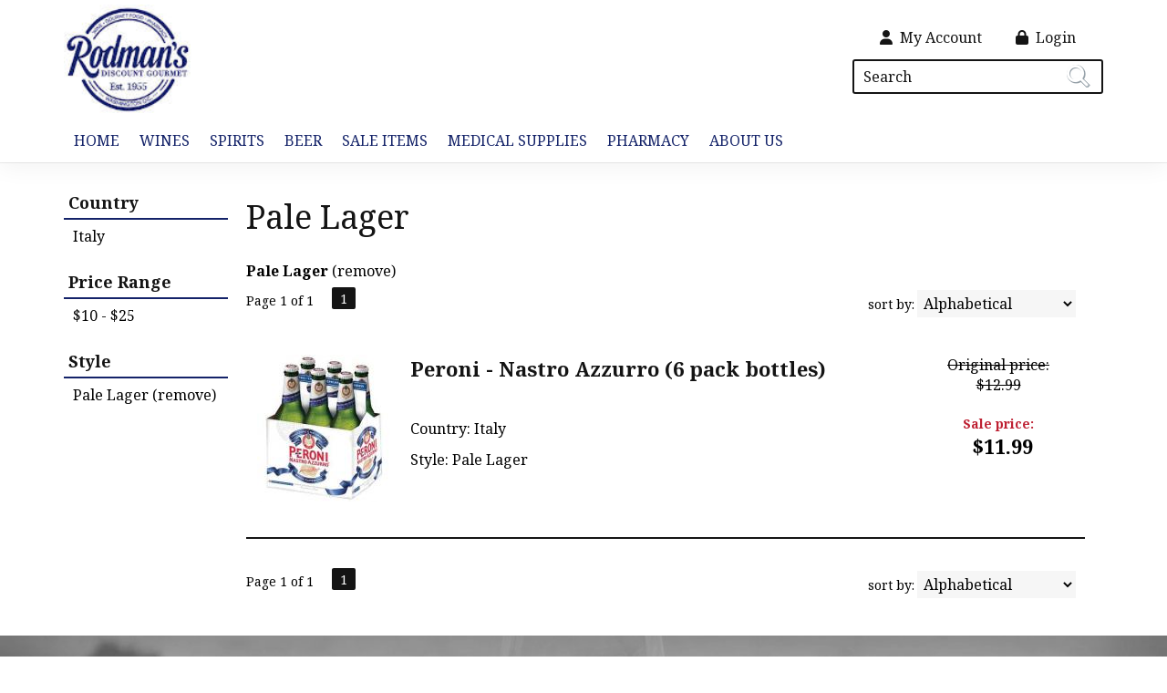

--- FILE ---
content_type: text/html; charset=ISO-8859-1
request_url: https://www.rodmans.com/beer/Pale-Lager/?item_type=beer
body_size: 10298
content:
<!doctype html>
<html lang="en">
<head>
<title>Pale Lager - Rodman's</title>
<link rel="preconnect" href="https://ajax.googleapis.com/" crossorigin>
<link rel="dns-prefetch" href="https://ajax.googleapis.com/">
<link rel="preconnect" href="https://www.googletagmanager.com/" crossorigin>
<link rel="dns-prefetch" href="https://www.googletagmanager.com/">
<link rel="preconnect" href="https://fonts.googleapis.com" crossorigin>
<link rel="dns-prefetch" href="https://fonts.googleapis.com">
<meta name="msvalidate.01" content="209B561DEAA2F962BEF96B65F926A647" />
	<meta name="geo.placename" content="5100 Wisconsin Ave, NW,Washington,DC"/>
	<meta name="geo.position" content="34.432449,-103.62944" />
	<meta name="geo.region" content="Washington DC,USA" />
	        <meta name="msvalidate.01" content="F40ED45ADD516263E24848F00A6815B3" />
        <meta name="description" content="Pale Lager - Rodman's. Search our inventory to find the best pale lager at the best prices." />
<meta name="keywords" content="Rodman's, inventory, wine price, wine shopping" />
<link href="/skins/gentle/images/cart.png" rel="icon" />

<meta property="og:site_name" content="Rodman's">
<meta property="og:type" content="product" />
<meta property="og:url" content="https://www.rodmans.com/beer/Pale-Lager/" />
<meta property="og:title" content="Pale Lager">
<meta property="og:description" content="Pale Lager - Rodman's. Search our inventory to find the best pale lager at the best prices." />
		<meta property="og:image" content="https://www.rodmans.com/images/sites/rodmans/rodmans-logo.jpg" />
		<meta name="viewport" content="width=device-width, initial-scale=1.0"">

	<link rel="stylesheet" type="text/css" href="/skins/gentle/css/master.css?v=14">
	<!--[if lte IE 8]>
      <link rel="stylesheet" type="text/css" href="/skins/gentle/css/ie.css" />
<![endif]-->

	<script src="https://ajax.googleapis.com/ajax/libs/jquery/3.5.1/jquery.min.js"></script>
	   	<script src="/js/jquery/colorbox/jquery.colorbox-min.js"></script>
	<link rel="stylesheet" href="/js/jquery/colorbox-master/colorbox.css"/>
	
<script>
      function vrfCDrop() {
   	if (!confirm("Are you sure you want to delete your entire cart?") ) {
         	return false;
   	}
   	window.location.href="/cart.html?rmc=1";
   }

   function verify_zpo(frm) {
        var txt = "";
        if (frm.request.value == "") {
            txt = "Please enter the information for your request";
        }
        if (!echeck(frm.yem.value) ) {
            txt = "Please enter a valid email address";
            frm.yem.focus();
        }
        if (frm.yem.value == "") {
            txt = "Please enter your email address";
            frm.yem.focus();
        }
	        if (frm.flname.value == "") {
            txt = "Please enter your first and last name";
            frm.flname.focus();
        }
	        if (txt != "") {
           poerror.innerHTML = "<br><img src='/images/spacer.gif' height='5'><br><span class='rd12'><b>"+txt+"</b></span><br><img src='/images/spacer.gif' height='5'><br>";
           onlyShow(poerror);
           return false;
        }
        frm.submit();
   }

   function isInt(num) {
	if (num.match(/[^0-9]/) )
	   return false;
	return true;
   }
function echeck(str) {
   var at="@"
   var dot="."
   var lat=str.indexOf(at)
   var lstr=str.length
   var ldot=str.indexOf(dot)
   if (str.indexOf(at)==-1){
      return false
   }

   if (str.indexOf(at)==-1 || str.indexOf(at)==0 || str.indexOf(at)==lstr){
      return false
   }

   if (str.indexOf(dot)==-1 || str.indexOf(dot)==0 || str.indexOf(dot)==lstr){
      return false
   }

   if (str.indexOf(at,(lat+1))!=-1){
      return false
   }

   if (str.substring(lat-1,lat)==dot || str.substring(lat+1,lat+2)==dot){
      return false
   }

   if (str.indexOf(dot,(lat+2))==-1){
      return false
   }

   if (str.indexOf(" ")!=-1){
      return false
   }

   return true
}
</script>
<!--[if IE 7]>
<link rel="stylesheet" type="text/css" href="/skins/gentle/css/ie7.css" />
<![endif]-->
<!--[if lt IE 7]>
<link rel="stylesheet" type="text/css" href="/skins/gentle/css/ie6.css" />
<script type="text/javascript" src="/skins/gentle/js/DD_belatedPNG_0.0.8a-min.js"></script>
<script type="text/javascript">
DD_belatedPNG.fix('#logo img');
</script>
<![endif]-->
        <script type="text/javascript" src="/skins/gentle/js/jquery.cookie.js"></script>
	        	<script type="text/javascript" src="/skins/gentle/js/gentle-2.js?v=5"></script>
        	   <script type='text/javascript' src='/js/jquery/autocomplete/jquery.autocomplete.js'></script>
   	<!-- Global site tag (gtag.js) - Google Analytics -->
	<script async src="https://www.googletagmanager.com/gtag/js?id="></script>
	<script>
  	window.dataLayer = window.dataLayer || [];
  	function gtag(){dataLayer.push(arguments);}
  	gtag('js', new Date());

  	gtag('config', '');
  		</script>
	<script>;(function($){
	$.fn.superfish = function(op){

		var sf = $.fn.superfish,
			c = sf.c,
			$arrow = $(['<span class="',c.arrowClass,'"> &#187;</span>'].join('')),
			over = function(){
				var $$ = $(this), menu = getMenu($$);
				clearTimeout(menu.sfTimer);
				$$.showSuperfishUl().siblings().hideSuperfishUl();
			},
			out = function(){
				var $$ = $(this), menu = getMenu($$), o = sf.op;
				clearTimeout(menu.sfTimer);
				menu.sfTimer=setTimeout(function(){
					o.retainPath=($.inArray($$[0],o.$path)>-1);
					$$.hideSuperfishUl();
					if (o.$path.length && $$.parents(['li.',o.hoverClass].join('')).length<1){over.call(o.$path);}
				},o.delay);	
			},
			getMenu = function($menu){
				var menu = $menu.parents(['ul.',c.menuClass,':first'].join(''))[0];
				sf.op = sf.o[menu.serial];
				return menu;
			},
			addArrow = function($a){ $a.addClass(c.anchorClass).append($arrow.clone()); };
			
		return this.each(function() {
			var s = this.serial = sf.o.length;
			var o = $.extend({},sf.defaults,op);
			o.$path = $('li.'+o.pathClass,this).slice(0,o.pathLevels).each(function(){
				$(this).addClass([o.hoverClass,c.bcClass].join(' '))
					.filter('li:has(ul)').removeClass(o.pathClass);
			});
			sf.o[s] = sf.op = o;
			
			$('li:has(ul)',this)[($.fn.hoverIntent && !o.disableHI) ? 'hoverIntent' : 'hover'](over,out).each(function() {
				if (o.autoArrows) addArrow( $('>a:first-child',this) );
			})
			.not('.'+c.bcClass)
				.hideSuperfishUl();
			
			var $a = $('a',this);
			$a.each(function(i){
				var $li = $a.eq(i).parents('li');
				$a.eq(i).focus(function(){over.call($li);}).blur(function(){out.call($li);});
			});
			o.onInit.call(this);
			
		}).each(function() {
			menuClasses = [c.menuClass];
			// if (sf.op.dropShadows  && !($.browser.msie && $.browser.version < 7)) menuClasses.push(c.shadowClass);
			$(this).addClass(menuClasses.join(' '));
		});
	};

	var sf = $.fn.superfish;
	sf.o = [];
	sf.op = {};
	sf.IE7fix = function(){
		var o = sf.op;
		// if ($.browser.msie && $.browser.version > 6 && o.dropShadows && o.animation.opacity!=undefined)
			// this.toggleClass(sf.c.shadowClass+'-off');
		};
	sf.c = {
		bcClass     : 'sf-breadcrumb',
		menuClass   : 'sf-js-enabled',
		anchorClass : 'sf-with-ul',
		arrowClass  : 'sf-sub-indicator',
		shadowClass : 'sf-shadow'
	};
	sf.defaults = {
		hoverClass	: 'sfHover',
		pathClass	: 'overideThisToUse',
		pathLevels	: 1,
		delay		: 100,
		animation	: {opacity:'show'},
		speed		: 'fast',
		autoArrows	: true,
		dropShadows : true,
		disableHI	: false,		// true disables hoverIntent detection
		onInit		: function(){}, // callback functions
		onBeforeShow: function(){},
		onShow		: function(){},
		onHide		: function(){}
	};
	$.fn.extend({
		hideSuperfishUl : function(){
			var o = sf.op,
				not = (o.retainPath===true) ? o.$path : '';
			o.retainPath = false;
			var $ul = $(['li.',o.hoverClass].join(''),this).add(this).not(not).removeClass(o.hoverClass)
					.find('>ul').hide().css('visibility','hidden');
			o.onHide.call($ul);
			return this;
		},
		showSuperfishUl : function(){
			var o = sf.op,
				sh = sf.c.shadowClass+'-off',
				$ul = this.addClass(o.hoverClass)
					.find('>ul:hidden').css('visibility','visible');
			sf.IE7fix.call($ul);
			o.onBeforeShow.call($ul);
			$ul.animate(o.animation,o.speed,function(){ sf.IE7fix.call($ul); o.onShow.call($ul); });
			return this;
		}
	});

})(jQuery);
jQuery(function(){
	jQuery('ul.sf-menu').superfish();
});
  	</script>
	  	<link rel="stylesheet" href="//ajax.googleapis.com/ajax/libs/jqueryui/1.12.1/themes/smoothness/jquery-ui.css">
	<script src="//ajax.googleapis.com/ajax/libs/jqueryui/1.12.1/jquery-ui.min.js"></script>
  	<script>
	var prdct = 0;
  	$.widget( "custom.catcomplete", $.ui.autocomplete, {
    	   _create: function() {
      		this._super();
      		this.widget().menu( "option", "items", "> :not(.ui-autocomplete-category)" );
    	   },
	   _renderMenu: function( ul, items ) {
      		var that = this,
        	currentCategory = "";
      	  	$.each( items, function( index, item ) {
        		var li;
        		if ( item.category != currentCategory ) {
				var extra = "";
				if (prdct == 0 && item.category == "Product Suggestions") {
					extra = " ui-extra";
				}
          			ul.append( "<li class='ui-autocomplete-category"+extra+"'>" + item.category + "</li>" );
          			currentCategory = item.category;
        		}
        		li = that._renderItemData( ul, item );
        		if ( item.category == "Product Suggestions") {
          			li.html("<table width='100%' cellpadding='0' cellspacing='0'><tr><td width='130' class='msimg' align='center'>"+item.img+"</td><td>"+item.label+"<br><div style='padding-top: 5px;'>"+item.bottle+"</div></td></tr></table>");
          		/* li.attr( "aria-label", item.category + " : " + item.label ); */
        		}
      		});
    	     }
  	});
  	</script>
  	<script>
  	$(function() {
    		$( "#items" ).catcomplete({
			      			source: "/search/megasearch.html",
      			minLength: 1,
      			select: function( event, ui ) {
        			window.location.href=ui.item.url; 
        			return false;
      			}
    		})
  	});
  	</script>
	<script>
	</script>
<link rel="stylesheet" type="text/css" href="/css/sites/skins/full-width-head.css" media="screen" />                <style>
                #mcsec,.container_12 .grid_12, .container_12,#headwrap{width:1140px;}
                .sf-menu,.sf-contener{width:1140px!important;}
                </style>
                <link rel="stylesheet" type="text/css" href="/css/sites/rodmans/style.css?v=1" media="screen" /><link href="https://fonts.googleapis.com/css?family=Noto+Serif:400,700" rel="stylesheet">
	<style>
	.ui-menu .ui-menu-item-wrapper, .ui-autocomplete-category,.prod_detail .box .box-heading, h2, #footer h3, input#items.ui-autocomplete-input, h1, body, td, th, input, textarea, select, a { font-family: 'Noto Serif', sans-serif; }
	h1, .welcome, .box .box-heading, #footer-top-outside h2, #footer h3, .product-grid .name a { font-family: 'Noto Serif', sans-serif;  }
	</style>
			<script src="https://kit.fontawesome.com/63a3c6e7c0.js" crossorigin="anonymous"></script>
        	<style>#head_container{top:30px;}</style></head>

   <body>
           <div id="topbar">
                <div id="topbar-inner">
			                        	<i class="fa fa-map-marker" style="font-size:1.2em;position:relative;top:1px"><span></span></i>
                        	&nbsp;
                        	<a href="https://www.google.com/maps?saddr=Current+Location&daddr=5100+Wisconsin+Ave,+NW+Washington,+DC+20016" target="_blank">5100 Wisconsin Ave, NW Washington, DC 20016</a>
				<img src='/images/spacer.gif' class='spacer_img' border='0' bgcolor='#FFFFFF' width='10' height='1' alt='' />|<img src='/images/spacer.gif' class='spacer_img' border='0' bgcolor='#FFFFFF' width='10' height='1' alt='' />				                        		<i class="fa fa-phone" style="font-size:1.2em;top:2px;position:relative;"></i>&nbsp;
                        		(202) 363-3467					                </div>
        </div>
        
	 	<div id="head_container">
	 	<div id="head_inside" class="container_12">
			<div id="headwrap">
			<div id="logo"><a href="/"><img  title="Rodman's" alt="Rodman's" src="/images/sites/rodmans/rodmans-logo.jpg?2"></a></div>
	</div>		<script>
		function kwsrch() {
							$('#sfrm').submit();
						}
		</script>
		<form action="/websearch_results.html" method="get" id="sfrm">
			                                <div class="button-search" style="" onclick="kwsrch(); return false;"><i><span class="fa fahead fa-search"></span></i></div>
                                			<div class="ui-widget">
				<label for="wines"></label>
				<input tabindex=1 name="kw" id="items" value="" placeholder="Search" onclick="">
			</div>
		</form>
			<div id="hdlnks">
					<div class="hdlnkln" id="hdlnmy">
						<a href="/account.html"><i class="fa fa-user"><span></span></i>&nbsp;&nbsp;<span>My Account</span></a></div>
				
			<div class="hdlnkln" id="hdlnlg"><a href="/login.html?done=%2Fbeer%2FPale-Lager%2F%3Fitem_type%3Dbeer"><i class="fa fa-lock"><span></span></i>&nbsp;&nbsp;Login</a></div>
				</div>	
			</div>
		        <div class="navigation">
			                <div class="sf-contener">
                                        <ul id="topnav" class="sf-menu">
                                                        <li class='nav_first'><a href="/">Home</a>
                                                                        </li>
                                                                <li class='winemn'><a alt="Wines" title="Wines" href="/wines/">Wines</a>
                                   <ul  class="ulul">
           <li><a href="#">By Country</a>
        <ul class="ulul">
       		                       	<li><a href="/wines/All/Argentina">Argentina</a></li>
                       	                       	<li><a href="/wines/All/Australia">Australia</a></li>
                       	                       	<li><a href="/wines/All/Chile">Chile</a></li>
                       	                       	<li><a href="/wines/All/France">France</a></li>
                       	                       	<li><a href="/wines/All/Italy">Italy</a></li>
                       	                       	<li><a href="/wines/All/New-Zealand">New Zealand</a></li>
                       	                       	<li><a href="/wines/All/Portugal">Portugal</a></li>
                       	                       	<li><a href="/wines/All/South-Africa">South Africa</a></li>
                       	                       	<li><a href="/wines/All/Spain">Spain</a></li>
                       	                       	<li><a href="/wines/All/United-States">United States</a></li>
                       	                       			<li><a href="/wines/?m=country">Show more</a></li>
                       			               </ul>
               </li>
                       <li><a href="#">By Type</a>
        <ul class="ulul">
       		                       	<li><a href="/wines/?item_type=biodynamic">Biodynamic</a></li>
                       	                       	<li><a href="/wines/?item_type=dessert">Dessert</a></li>
                       	                       	<li><a href="/wines/?item_type=kosher">Kosher</a></li>
                       	                       	<li><a href="/wines/?item_type=madeira">Madeira</a></li>
                       	                       	<li><a href="/wines/?item_type=organic">Organic</a></li>
                       	                       	<li><a href="/wines/?item_type=port">Port</a></li>
                       	                       	<li><a href="/wines/?item_type=red">Red</a></li>
                       	                       	<li><a href="/wines/?item_type=rose">Rose</a></li>
                       	                       	<li><a href="/wines/?item_type=sake">Sake</a></li>
                       	                       	<li><a href="/wines/?item_type=sherry">Sherry</a></li>
                       	                       	<li><a href="/wines/?item_type=sparkling">Sparkling</a></li>
                       	                       	<li><a href="/wines/?item_type=white">White</a></li>
                       	               </ul>
               </li>
                       <li><a href="#">By Region</a>
        <ul class="ulul">
       		                       	<li><a href="/wines/All/All/All/California">California</a></li>
                       	                       	<li><a href="/wines/All/All/All/Champagne">Champagne</a></li>
                       	                       	<li><a href="/wines/All/All/All/Marlborough">Marlborough</a></li>
                       	                       	<li><a href="/wines/All/All/All/Mendoza">Mendoza</a></li>
                       	                       	<li><a href="/wines/All/All/All/Oregon">Oregon</a></li>
                       	                       	<li><a href="/wines/All/All/All/Rhone-Valley">Rhone Valley</a></li>
                       	                       	<li><a href="/wines/All/All/All/Rioja">Rioja</a></li>
                       	                       	<li><a href="/wines/All/All/All/Tuscany">Tuscany</a></li>
                       	                       	<li><a href="/wines/All/All/All/Veneto">Veneto</a></li>
                       	                       	<li><a href="/wines/All/All/All/Washington">Washington</a></li>
                       	                       			<li><a href="/wines/?m=region">Show more</a></li>
                       			               </ul>
               </li>
                       <li><a href="#">By Size</a>
        <ul class="ulul">
       		                       	<li><a href="/websearch_results.html?item_type=wine&size=44">4 pack cans</a></li>
                       	                       	<li><a href="/websearch_results.html?item_type=wine&size=66">6 pack cans</a></li>
                       	                       	<li><a href="/websearch_results.html?item_type=wine&size=187">187ml</a></li>
                       	                       	<li><a href="/websearch_results.html?item_type=wine&size=375">375ml</a></li>
                       	                       	<li><a href="/websearch_results.html?item_type=wine&size=500">500ml</a></li>
                       	                       	<li><a href="/websearch_results.html?item_type=wine&size=750">750ml</a></li>
                       	                       	<li><a href="/websearch_results.html?item_type=wine&size=1000">1L</a></li>
                       	                       	<li><a href="/websearch_results.html?item_type=wine&size=1500">1.5L</a></li>
                       	                       	<li><a href="/websearch_results.html?item_type=wine&size=1750">1.75L</a></li>
                       	                       	<li><a href="/websearch_results.html?item_type=wine&size=3000">3L</a></li>
                       	                       			<li><a href="/wines/?m=size">Show more</a></li>
                       			               </ul>
               </li>
                       <li><a href="#">By Varietal</a>
        <ul class="ulul">
       		                       	<li><a href="/wines/Cabernet-Sauvignon">Cabernet Sauvignon</a></li>
                       	                       	<li><a href="/wines/Champagne">Champagne</a></li>
                       	                       	<li><a href="/wines/Chardonnay">Chardonnay</a></li>
                       	                       	<li><a href="/wines/Malbec">Malbec</a></li>
                       	                       	<li><a href="/wines/Merlot">Merlot</a></li>
                       	                       	<li><a href="/wines/Pinot-Grigio">Pinot Grigio</a></li>
                       	                       	<li><a href="/wines/Pinot-Noir">Pinot Noir</a></li>
                       	                       	<li><a href="/wines/Proprietary-Red">Proprietary Red</a></li>
                       	                       	<li><a href="/wines/Sangiovese">Sangiovese</a></li>
                       	                       	<li><a href="/wines/Sauvignon-Blanc">Sauvignon Blanc</a></li>
                       	                       			<li><a href="/wines/?m=varietal">Show more</a></li>
                       			               </ul>
               </li>
                       <li><a href="#">By Winery</a>
        <ul class="ulul">
       		                       	<li><a href="/brands/Barefoot">Barefoot</a></li>
                       	                       	<li><a href="/brands/Black-Box">Black Box</a></li>
                       	                       	<li><a href="/brands/Concha-y-Toro">Concha y Toro</a></li>
                       	                       	<li><a href="/brands/High-Noon">High Noon</a></li>
                       	                       	<li><a href="/brands/La-Crema">La Crema</a></li>
                       	                       	<li><a href="/brands/Rodmans">Rodmans</a></li>
                       	                       	<li><a href="/brands/Santa-Julia">Santa Julia</a></li>
                       	                       	<li><a href="/brands/Sutter-Home">Sutter Home</a></li>
                       	                       	<li><a href="/brands/Woodbridge">Woodbridge</a></li>
                       	                       	<li><a href="/brands/Yellow-Tail">Yellow Tail</a></li>
                       	                       			<li><a href="/wines/?m=winery">Show more</a></li>
                       			               </ul>
               </li>
                       <li><a href="#">By Year</a>
        <ul class="ulul">
       		                       	<li><a href="/wines/All/All/2009">2009</a></li>
                       	                       	<li><a href="/wines/All/All/2010">2010</a></li>
                       	                       	<li><a href="/wines/All/All/2011">2011</a></li>
                       	                       	<li><a href="/wines/All/All/2012">2012</a></li>
                       	                       	<li><a href="/wines/All/All/2013">2013</a></li>
                       	                       	<li><a href="/wines/All/All/2016">2016</a></li>
                       	                       	<li><a href="/wines/All/All/2017">2017</a></li>
                       	                       	<li><a href="/wines/All/All/2019">2019</a></li>
                       	                       	<li><a href="/wines/All/All/2021">2021</a></li>
                       	                       	<li><a href="/wines/All/All/2022">2022</a></li>
                       	                       			<li><a href="/wines/?m=year">Show more</a></li>
                       			               </ul>
               </li>
                  </ul>
                                   </li>
                                                                <li class="sptmb "><a alt="Spirits" title="Spirits" href="/spirits/">Spirits</a>
                                   <ul  class='ulul'>
   	                <li><a href="#">By Country</a>
                <ul class='ulul'>
                                        <li><a href="/spirits/All/England">England</a></li>
                                                <li><a href="/spirits/All/France">France</a></li>
                                                <li><a href="/spirits/All/Ireland">Ireland</a></li>
                                                <li><a href="/spirits/All/Italy">Italy</a></li>
                                                <li><a href="/spirits/All/Mexico">Mexico</a></li>
                                                <li><a href="/spirits/All/Netherlands">Netherlands</a></li>
                                                <li><a href="/spirits/All/Puerto-Rico">Puerto Rico</a></li>
                                                <li><a href="/spirits/All/Scotland">Scotland</a></li>
                                                <li><a href="/spirits/All/United-Kingdom">United Kingdom</a></li>
                                                <li><a href="/spirits/All/United-States">United States</a></li>
                                                        	<li><a href="/spirits/?m=country">Show more</a></li>
                                	                </ul>
                </li>
                                <li><a href="#">By Liquor</a>
                <ul class='ulul'>
                                        <li><a href="/spirits/Bourbon">Bourbon</a></li>
                                                <li><a href="/spirits/Cordials-and-Liqueurs">Cordials & Liqueurs</a></li>
                                                <li><a href="/spirits/Gin">Gin</a></li>
                                                <li><a href="/spirits/Irish-Whiskey">Irish Whiskey</a></li>
                                                <li><a href="/spirits/Liqueur">Liqueur</a></li>
                                                <li><a href="/spirits/Prepared-Cocktails">Prepared Cocktails</a></li>
                                                <li><a href="/spirits/Rum">Rum</a></li>
                                                <li><a href="/spirits/Single-Malt-Scotch-Whisky">Single Malt Scotch Whisky</a></li>
                                                <li><a href="/spirits/Tequila">Tequila</a></li>
                                                <li><a href="/spirits/Vodka">Vodka</a></li>
                                                        	<li><a href="/spirits/?m=varietal">Show more</a></li>
                                	                </ul>
                </li>
                                <li><a href="#">By Producer</a>
                <ul class='ulul'>
                                        <li><a href="/brands/Absolut">Absolut</a></li>
                                                <li><a href="/brands/Bacardi">Bacardi</a></li>
                                                <li><a href="/brands/Buffalo-Trace">Buffalo Trace</a></li>
                                                <li><a href="/brands/Bulleit">Bulleit</a></li>
                                                <li><a href="/brands/Espolon">Espolon</a></li>
                                                <li><a href="/brands/Four-Roses">Four Roses</a></li>
                                                <li><a href="/brands/High-Noon">High Noon</a></li>
                                                <li><a href="/brands/Johnnie-Walker">Johnnie Walker</a></li>
                                                <li><a href="/brands/On-The-Rocks">On The Rocks</a></li>
                                                <li><a href="/brands/Woodford-Reserve">Woodford Reserve</a></li>
                                                        	<li><a href="/spirits/?m=winery">Show more</a></li>
                                	                </ul>
                </li>
                        </ul>
                                   </li>
                                                                <li class='mli1'><a alt="Beer" title="Beer" href="/beer/">Beer</a>
                                           <ul  class="ulul">
           <li><a href="#">By Country</a>
        <ul class="ulul">
       		                       	<li><a href="/beer/All/Belgium">Belgium</a></li>
                       	                       	<li><a href="/beer/All/Denmark">Denmark</a></li>
                       	                       	<li><a href="/beer/All/England">England</a></li>
                       	                       	<li><a href="/beer/All/Germany">Germany</a></li>
                       	                       	<li><a href="/beer/All/Ireland">Ireland</a></li>
                       	                       	<li><a href="/beer/All/Italy">Italy</a></li>
                       	                       	<li><a href="/beer/All/Mexico">Mexico</a></li>
                       	                       	<li><a href="/beer/All/Netherlands">Netherlands</a></li>
                       	                       	<li><a href="/beer/All/United-Kingdom">United Kingdom</a></li>
                       	                       	<li><a href="/beer/All/United-States">United States</a></li>
                       	                       			<li><a href="/beer/?m=country">Show more</a></li>
                       			               </ul>
               </li>
                       <li><a href="#">By Region</a>
        <ul class="ulul">
       		                       	<li><a href="/beer/All/All/All/California">California</a></li>
                       	                       	<li><a href="/beer/All/All/All/Colorado">Colorado</a></li>
                       	                       	<li><a href="/beer/All/All/All/Delaware">Delaware</a></li>
                       	                       	<li><a href="/beer/All/All/All/District-of-Columbia">District of Columbia</a></li>
                       	                       	<li><a href="/beer/All/All/All/Holland">Holland</a></li>
                       	                       	<li><a href="/beer/All/All/All/Illinois">Illinois</a></li>
                       	                       	<li><a href="/beer/All/All/All/Michigan">Michigan</a></li>
                       	                       	<li><a href="/beer/All/All/All/Missouri">Missouri</a></li>
                       	                       	<li><a href="/beer/All/All/All/New-York">New York</a></li>
                       	                       	<li><a href="/beer/All/All/All/Wisconsin">Wisconsin</a></li>
                       	                       			<li><a href="/beer/?m=region">Show more</a></li>
                       			               </ul>
               </li>
                       <li><a href="#">By Size</a>
        <ul class="ulul">
       		                       	<li><a href="/websearch_results.html?item_type=beer&size=12">12oz can</a></li>
                       	                       	<li><a href="/websearch_results.html?item_type=beer&size=21">12 pack cans</a></li>
                       	                       	<li><a href="/websearch_results.html?item_type=beer&size=26">12 pack bottles</a></li>
                       	                       	<li><a href="/websearch_results.html?item_type=beer&size=44">4 pack cans</a></li>
                       	                       	<li><a href="/websearch_results.html?item_type=beer&size=66">6 pack cans</a></li>
                       	                       	<li><a href="/websearch_results.html?item_type=beer&size=120">12oz bottles</a></li>
                       	                       	<li><a href="/websearch_results.html?item_type=beer&size=169">16.9oz bottle</a></li>
                       	                       	<li><a href="/websearch_results.html?item_type=beer&size=448">4 pack bottles</a></li>
                       	                       	<li><a href="/websearch_results.html?item_type=beer&size=668">6 pack bottles</a></li>
                       	                       	<li><a href="/websearch_results.html?item_type=beer&size=750">750ml</a></li>
                       	                       			<li><a href="/beer/?m=size">Show more</a></li>
                       			               </ul>
               </li>
                       <li><a href="#">By Brewer</a>
        <ul class="ulul">
       		                       	<li><a href="/brands/Athletic">Athletic</a></li>
                       	                       	<li><a href="/brands/Bell-s-Brewery">Bell's Brewery</a></li>
                       	                       	<li><a href="/brands/Brookeville">Brookeville</a></li>
                       	                       	<li><a href="/brands/Corona">Corona</a></li>
                       	                       	<li><a href="/brands/Dc-Brau">Dc Brau</a></li>
                       	                       	<li><a href="/brands/Dogfish-Head">Dogfish Head</a></li>
                       	                       	<li><a href="/brands/Flying-Dog">Flying Dog</a></li>
                       	                       	<li><a href="/brands/Guinness">Guinness</a></li>
                       	                       	<li><a href="/brands/Heineken">Heineken</a></li>
                       	                       	<li><a href="/brands/Sierra-Nevada">Sierra Nevada</a></li>
                       	                       			<li><a href="/beer/?m=winery">Show more</a></li>
                       			               </ul>
               </li>
                       <li><a href="#">By Beer Style</a>
        <ul class="ulul">
       		                       	<li><a href="/beer/Ale">Ale</a></li>
                       	                       	<li><a href="/beer/Amber-Ale">Amber Ale</a></li>
                       	                       	<li><a href="/beer/Cider">Cider</a></li>
                       	                       	<li><a href="/beer/Fruit-Beer">Fruit Beer</a></li>
                       	                       	<li><a href="/beer/IPA">IPA</a></li>
                       	                       	<li><a href="/beer/India-Pale-Ale">India Pale Ale</a></li>
                       	                       	<li><a href="/beer/Lager">Lager</a></li>
                       	                       	<li><a href="/beer/Pale-Ale">Pale Ale</a></li>
                       	                       	<li><a href="/beer/Porter">Porter</a></li>
                       	                       	<li><a href="/beer/Tripel">Tripel</a></li>
                       	                       			<li><a href="/beer/?m=varietal">Show more</a></li>
                       			               </ul>
               </li>
                  </ul>
                                   </li>
                                                <li class='nav_sale'><a href="/items-on-sale/">Sale Items</a>
                                </li>
                                	<li class='mli2'><a href="/topics/Medical-Supplies-g5639977n5">Medical Supplies</a></li>
			                	<li class='mli3'><a href="/topics/Pharmacy-g3788237kq">Pharmacy</a></li>
			                        <li id="abtus" class=""><a alt="About Us" title="About Us" href="/about-us.html">About Us</a>
		        		<ul class="ulul aboutusul">
                                                                        <li><a href="/contact-us.html">Contact Us</a></li>
                                           	<li><a class="" href="/topics/Community-and-Philanthropy-g6459073r0">Community and Philanthropy</a></li>
	                                        <li><a href="/delivery-policy.html">Delivery Policy</a></li>
					                            </ul>
				</li>
	                    </ul>
		</div>
		                	<div class="clear"></div>
						</div>
			</div>
			        		<div class="container_12">
			<div id="mmnwrap" style="width: 1140px;margin-left: auto;margin-right: auto;"><div class="grid_12 search" id="mcsec">
		<div id="notification" class="hide_on_fluid"></div>
      
        		<div id="column-left">
			                <div class="box">
		        <div class="box-content">
        	<div class="box-category boxtop">
		                <ul>
   	                       	<li class='lnavtopli countrywrap'>
			<a href="#"  class="active">Country</a>
		        <ul id='country_short'>
			                        	<li><a href="/beer/Pale-Lager/Italy/?item_type=beer">Italy</a></li>
				                	</ul>
                	</li>
			                    	<li class='lnavtopli price_bandwrap'>
			<a href="#"  class="active">Price Range</a>
		        <ul id='price_band_short'>
			                        	<li><a href="/websearch_results.html?page=1&varietal=Pale+Lager&price_band=25&sortby=winery&l=25&item_type=beer">$10 - $25</a></li>
				                	</ul>
                	</li>
			                    	<li class='lnavtopli varietalwrap'>
			<a href="#"  class="active">Style</a>
		        <ul id='varietal_short'>
			                        	<li><a href="/websearch_results.html?sortby=winery&l=25&item_type=beer">Pale Lager (remove)</a></li>
				                	</ul>
                	</li>
						</ul>
			</div>
		</div>
      		<div class="clear"></div>
   		                	</div>
        		</div>  
        		<div id="content">        <div><h1 class="colr heading">Pale Lager</h1></div><div id="srcrz">		<div id="critline"><b>Pale Lager</b> (<a href='/beer/?item_type=beer' class='nav'>remove</a>)</div>
		   <div class="sorting">
	<ul>
		                <li class="txt">Page 1 of 1</li>
                <li class='numbrs active'><a href='/beer/Pale-Lager/?page=1&varietal=Pale+Lager&sortby=winery&l=25&item_type=beer' class='numbrs active'>1</a></li><li></li>        </ul>
	<div align="right" id="sbwrap" style="font-size: 12px; padding: 10px 10px 0px 0px;">
		<form action="/beer/Pale-Lager/" method="get">
					<input type="hidden" value="beer" name="item_type">
						<input type="hidden" value="Pale Lager" name="varietal">
						<span class='srt'>sort by:</span>
					<select onchange="this.form.submit(); return false;" id="sortbydrop" name="sortby">
			<option value="winery" selected>Alphabetical</option>
			<option value="bottle">Price - Low to High</option>
			<option value="dbottle">Price - High to Low</option>
							<option value="year">Vintage</option>
						</select>
		</form>
	</div>
   	<!-- <a href="#" class="switch_thumb">&nbsp;</a> -->
   </div>

         	<div>&nbsp;</div>
	  <div style="display: block"></div>
	  <div class="product-list">
    <div>
                  <table  width='100%' class='wf_content prow' border='0' cellpadding='0' cellspacing='0'>
	 	                <tr>
		                	<td width="170px" valign='top' class='resimg' align='center'><div class='rimgaw'><span class="helper"></span><a href="/beer/Peroni-Nastro-Azzurro-w8936793fp" title="Peroni - Nastro Azzurro <span>(6 pack bottles)</span>"><img border="0" title="Peroni - Nastro Azzurro (6 pack bottles)" alt="Peroni - Nastro Azzurro (6 pack bottles)" src='/thumb/thumbme.html?src=/images/labels/peroni-brewery-peroni.gif&w=160&h=185'></a></div>
							</td>
                		<td width='10'><img src='/images/spacer.gif' class='spacer_img' border='0' bgcolor='#FFFFFF' width='1' height='10' alt='' /></td>
				                	<td valign='top' class="srmid" align='left'>
			                   <table class='wf_content' width='100%' cellpadding='0' cellspacing='0'  border='0'>
                   <tr><td>
		   			<a  href='/beer/Peroni-Nastro-Azzurro-w8936793fp' class='rebl15'>Peroni - Nastro Azzurro <span>(6 pack bottles)</span></a>
					   </td></tr>
		                   <tr><td class='wf_content'>
			                        <table  width="100%" cellpadding="0" cellspacing="0" border="0" class="wf_content rgenr" >
                   				<tr>
                        <td>
                                                    <table class='itrev' cellpadding="0" cellspacing="0" border="0">
                            <tr><td align='left'>
                           <table  width="100%" cellpadding="0" cellspacing="0" border="0">
			   <tr>
                                                      </td></tr></table>
                           </tr></table>
                                                   </td></tr>
                        				<tr><td>
				<div class='rstxt'>Country: Italy</div><div class='rstxt'>Style: Pale Lager</div>				</td></tr>
				                        </table>
			                   </td></tr>
                   <tr><td bgcolor=''><img src='/images/spacer.gif' class='spacer_img' border='0' bgcolor='#' width='1' height='10' alt='' /></td></tr>                   </table>
			                </td>
						<td valign='top' width='10'>&nbsp;</td>
							<td valign='top' width='150' class="rpwrap">
                           <table class='prwrp' width='100%' cellspacing='0' cellpadding='0'><tr><td class='orig14'><strike>Original price: $12.99</strike></td></tr><tr><td><img src='/images/spacer.gif' height='4'></td></tr><tr><td valign='top' width='220' class='slprc'><a href='/beer/Peroni-Nastro-Azzurro-w8936793fp' class='sblu14 sctxt'>Sale price:</a>&nbsp;&nbsp;<span class='rd14 sctxt'><b>$11.99</b></span></td></tr></table>                                <div class='qtwa'>&nbsp;</div>
							</td>
					</tr>
		                </table>
		  </div>
    </div>
        		</div>
		   <div class="sorting">
	<ul>
		                <li class="txt">Page 1 of 1</li>
                <li class='numbrs active'><a href='/beer/Pale-Lager/?page=1&varietal=Pale+Lager&sortby=winery&l=25&item_type=beer' class='numbrs active'>1</a></li><li></li>        </ul>
	<div align="right" id="sbwrap" style="font-size: 12px; padding: 10px 10px 0px 0px;">
		<form action="/beer/Pale-Lager/" method="get">
					<input type="hidden" value="beer" name="item_type">
						<input type="hidden" value="Pale Lager" name="varietal">
						<span class='srt'>sort by:</span>
					<select onchange="this.form.submit(); return false;" id="sortbydrop" name="sortby">
			<option value="winery" selected>Alphabetical</option>
			<option value="bottle">Price - Low to High</option>
			<option value="dbottle">Price - High to Low</option>
							<option value="year">Vintage</option>
						</select>
		</form>
	</div>
   	<!-- <a href="#" class="switch_thumb">&nbsp;</a> -->
   </div>

         	<div>&nbsp;</div>
	   	</div><!-- end #content -->			</div>
			</div>
						</div>
			 		</div>
		<div class="clear nh8"></div>
				<div id="container" class="container_12 bottomnews">
		        <form id="news_form_ex" style="display:inline" action="#" onsubmit="return false;">
                <table id="newsbar" width="100%" style="height: 60px;">
                <tr>
                <td width="" colspan="2"">
                        <div id="setuptxt" style="">Sign up for our Newsletter</div>
                        <div id="emerror" style="height: 40px; text-align: center; font-size: 18px; color: #fF0000; display:none">
                                <div style="padding-top: 10px;">
                                        Please enter a valid email&nbsp;
                                </div>
                        </div>
                </td>
		</tr><tr>                <td width="600" align="right">
                        <div id="hpemail" style="position: relative; "><input onfocus="this.value=''; $('#setuptxt').show(); $('#emerror').hide(); return false;" id="myemail" name="em" type="text" placeholder="" style="padding: 8px; font-size: 16px; width: 250px;"></div>
                </td>
                <td>
				<input type="hidden" value="1" name="txtonly">
		<input type="hidden" value="1" name="jquery">
		<a href="#" id="hpsup" onclick="if(!echeck($('#myemail').val())){ $('#setuptxt').hide(); $('#emerror').show(); return false;}; $.ajax({ type: 'POST', url: '/add-news-email-ajax.html', data: $('#news_form_ex').serialize(), success: function(msg){ $('#hpsup').hide(); $('#hpemail').html(msg); } });  return false;">Sign Up</a></td>
                </tr>
		                </table>
	</form>
                	</div>
		</div>        <div id="ftwrap" class="container_12">
            <div id="footer">
		                <div class="grid_3" id="ourlocwrap">
                        <h3 id="orlc">Our Location</h3>
                        <ul id="orlcad" style="padding-left: 0px;" itemprop="address" itemscope itemtype="http://schema.org/PostalAddress">
                                <li>
								<span itemprop="streetAddress">5100 Wisconsin Ave, NW</span>
				<br><span>(Between Harrison & Garrison, There's no comparison)</span>	
				<br><span itemprop="addressLocality">Washington</span>, <span itemprop='addressRegion'>DC</span> <span itemprop='postalCode'>20016</span><br>
									<div id="direction_link"><A class="directlink" href="https://maps.google.com/maps?saddr=Current+Location&daddr=5100+Wisconsin+Ave%2C+NW+Washington%2CDC+20016" target="_blank">Directions</a></div>
										<span class='ftoloc' itemprop="telephone" id="ftlocphone">(202) 363-3467</span></li>
					                                	<li><a href="mailto:rodmansonline@gmail.com">rodmansonline@gmail.com</a></li>
					                        </ul>
        		                </div>
		                <div class="grid_3" id="bzhr">
                        <h3>Business Hours</h3>
                        <ul style="padding-left: 0px;">
			        <table id="hourwrap" class='wf_content' width='250' cellpadding='0' cellspacing='0' border='0' >
        <tr><td width='80' class='htxt'>Monday-Wednesday</td></tr><tr><td class='hdata'>8:00 am - 9:30 pm</td></tr><tr><td width='80' class='htxt'>Thursday-Saturday</td></tr><tr><td class='hdata'>9:00 am - 9:30 pm</td></tr><tr><td width='80' class='htxt'>Sunday</td></tr><tr><td class='hdata'>10:00 am - 7:00 pm</td></tr>        </table>
	                        </ul>
			                </div>
		
                <div class="grid_3" id="ftmyac">
			                        <h3>My Account</h3>
                        <ul style="padding-left: 0px;">
				                                	<li><a href="/login.html">Login</a></li>
                                	<li><a href="/my-account.html">Create Account</a></li>
                                	<li><a href="/account.html">Manage Account</a></li>
					                                	<li><a href="/order-hist.html">Purchase History</a></li>
                                	<li><a href="/request-item.html">Purchase Request</a></li>
					                        </ul>
			                </div>

                <div class="grid_3" id="ftcspt">
			                        <h3>Customer Support</h3>
                        <ul style="padding-left: 0px;">
			                        	<li><a alt="Contact Us" title="Contact Us" href="/contact-us.html">Contact Us</a></li>
				                        	<li><a alt="About Us" title="About Us" href="/about-us.html">About Us</a></li>
				                        	<li><a alt="Local Delivery Policy" title="Local Delivery Policy" href="/delivery-policy.html">Local Delivery Policy</a></li>
				                        	<li><a alt="Return Policy" title="Return Policy" href="/return-policy.html">Return Policy</a></li>
				                        	<li><a alt="Privacy Policy" title="Privacy Policy" href="/privacy_policy.html">Privacy Policy</a></li>
                        	<li><a href="/terms_of_service.html">Terms &amp; Conditions</a></li>
				                        </ul>
                </div>

		                	<div id="stayconnect" class="grid_3" style="width: 160px;">
                        <h3>Stay Connected</h3>
        		                <div id="sifa" style="padding-top:10px;" itemscope itemtype="http://schema.org/Organization">
                <link itemprop="url" href="http://www.rodmans.com">
                                        <a itemprop="sameAs" rel="noreferer, noopener" class='ftsm' alt="Rodman's on Facebook" title="Rodman's on Facebook"  target="_blank" href="http://www.facebook.com/RodmansDC"><i class="fa fa-facebook" style="font-size: 1.5em;"></i>
						</a>
			&nbsp;&nbsp;                	<a itemprop="sameAs" rel="noreferer, noopener" class='ftsm' alt="Rodman's on Twitter" title="Rodman's on Twitter"   target="_blank" href="http://www.twitter.com/rodmansdc"><i class="fa fa-twitter" style="font-size: 1.5em;"></i>
						</a>
                	&nbsp;&nbsp;                	<a itemprop="sameAs" rel="noreferer, noopener" class='ftsm' alt="Rodman's on Instagram" title="Rodman's on Instagram"  target="_blank" href="http://www.instagram.com/rodmans_dc"><i class="fa fa-instagram" style="font-size: 1.5em;"></i>
                				</a>
			&nbsp;&nbsp;                	<a itemprop="sameAs" rel="noreferer, noopener" class='ftsm' alt="Rodman's on YouTube" title="Rodman's on YouTube"  target="_blank" href="http://www.youtube.com/channel/UCwrZgOIwp2Vln7wonRB32xA"><i class="fa fa-youtube-play" style="font-size: 1.7em;"></i></a>
                	&nbsp;&nbsp;
                			</div>
		                	</div>
			    			<div class="spacer clearfix"></div>
          		<div id="directions"></div>
			          <div id="powered">
                <div class="grid_12">
        <table id="pweredtb" width="100%" cellspacing="0" cellpadding="0">
        <tbody><tr>
                <td>
					Copyright &copy; 2026 All rights reserved
        				</td>
		<td>                                <img src='/images/cards/visa-logo.gif' border='0'>
                                                                <img src='/images/cards/mc-logo.gif' border='0'>
                                                                <img src='/images/cards/disc-logo.gif' border='0'>
                                                                <img src='/images/cards/amex-logo.gif' border='0'>
                                </td>                	<td align="right">
                        	Website Powered by <a class="pwdwf" href="https://www.winefetch.com/retailers/" target="_blank">WineFetch</a>
                	</td>
			        </tr>
        </tbody></table>
        </div>
  </div>


   </div>
	    <script type="application/ld+json">
    {
      "@context": "https://schema.org",
	"image": [
	"http://www.rodmans.com/images/sites/rodmans/rodmans-logo.jpg"
	],
      "@type": "Store",
      "@id": "http://www.rodmans.com",
      "name": "Rodman's",
      "address": {
        "@type": "PostalAddress",
        "streetAddress": "5100 Wisconsin Ave, NW",
        "addressLocality": "Washington",
        "addressRegion": "DC",
        "postalCode": "20016",
        "addressCountry": "US"
      },
      "geo": {
        "@type": "GeoCoordinates",
        "latitude": 34.432449,
        "longitude": -103.62944      },
      "url": "http://www.rodmans.com",
      "telephone": "+(202) 363-3467"
    }
    </script>
	<!-- global info | 1 | wf01 --></body></html>